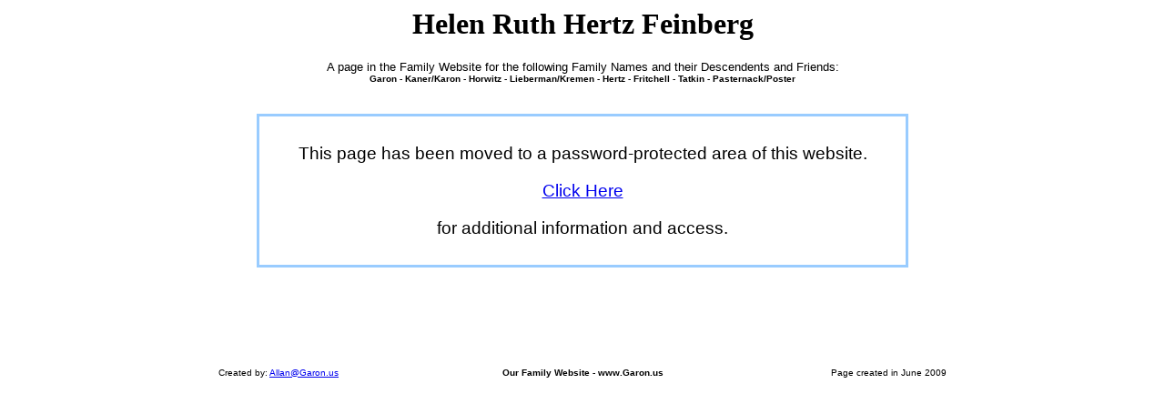

--- FILE ---
content_type: text/html
request_url: https://garon.us/Helen%20Feinberg.html
body_size: 1221
content:
<HTML>
<HEAD>
<TITLE> Helen Ruth Hertz Feinberg </TITLE>
<LINK REL="stylesheet"TYPE="text/css" HREF="mystyles new.css">
<HEAD>
<BODY>

<CENTER>
<H1> Helen Ruth Hertz Feinberg</H1>

<P></font> <font size="2">A page in the Family Website for  the following Family Names and their Descendents and Friends:  
<br> </font><B><font size="1">Garon - Kaner/Karon - Horwitz - Lieberman/Kremen - Hertz - Fritchell - Tatkin - Pasternack/Poster 
</B>


<BR><BR><BR><BR>
<TABLE BORDER="2" BORDERCOLOR="99CCFF" CELLSPACING="0" CELLPADDING="30">
<TR ALIGN="center">
<TD width="650">
<P>This page has been moved to a password-protected area of this website.
<P> <A HREF="PageMoved.html">Click Here</A> 
<P> for additional information and access.
</TD> 
</TR>
</TABLE>

<BR><BR><BR><BR><BR><BR><BR><BR><BR><BR>
<TABLE BORDER="0" CELLSPACING="0" CELLPADDING="0">
<TR>   
<TD width="300" ALIGN="left">   <P> </font><font size="1"> Created by: <A HREF="mailto:Allan@Garon.us">Allan@Garon.us</A> </TD>
<TD width="200" ALIGN="center"> <P> </font><font size="1"> <B>Our Family Website - www.Garon.us </B> </TD>
<TD width="300" ALIGN="right">  <P> </font><font size="1"> Page created in June 2009 </TD>
</TR>
</TABLE>
</CENTER>

</BODY>
</HTML>
